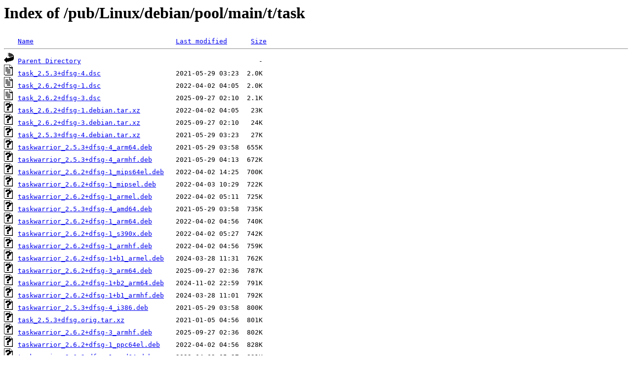

--- FILE ---
content_type: text/html;charset=ISO-8859-1
request_url: http://rsync5.jp.gentoo.org/pub/Linux/debian/pool/main/t/task/?C=S;O=A
body_size: 6343
content:
<!DOCTYPE HTML PUBLIC "-//W3C//DTD HTML 3.2 Final//EN">
<html>
 <head>
  <title>Index of /pub/Linux/debian/pool/main/t/task</title>
 </head>
 <body>
<h1>Index of /pub/Linux/debian/pool/main/t/task</h1>
<pre><img src="/icons/blank.gif" alt="Icon "> <a href="?C=N;O=A">Name</a>                                    <a href="?C=M;O=A">Last modified</a>      <a href="?C=S;O=D">Size</a>  <hr><img src="/icons/back.gif" alt="[PARENTDIR]"> <a href="/pub/Linux/debian/pool/main/t/">Parent Directory</a>                                             -   
<img src="/icons/text.gif" alt="[TXT]"> <a href="task_2.5.3+dfsg-4.dsc">task_2.5.3+dfsg-4.dsc</a>                   2021-05-29 03:23  2.0K  
<img src="/icons/text.gif" alt="[TXT]"> <a href="task_2.6.2+dfsg-1.dsc">task_2.6.2+dfsg-1.dsc</a>                   2022-04-02 04:05  2.0K  
<img src="/icons/text.gif" alt="[TXT]"> <a href="task_2.6.2+dfsg-3.dsc">task_2.6.2+dfsg-3.dsc</a>                   2025-09-27 02:10  2.1K  
<img src="/icons/unknown.gif" alt="[   ]"> <a href="task_2.6.2+dfsg-1.debian.tar.xz">task_2.6.2+dfsg-1.debian.tar.xz</a>         2022-04-02 04:05   23K  
<img src="/icons/unknown.gif" alt="[   ]"> <a href="task_2.6.2+dfsg-3.debian.tar.xz">task_2.6.2+dfsg-3.debian.tar.xz</a>         2025-09-27 02:10   24K  
<img src="/icons/unknown.gif" alt="[   ]"> <a href="task_2.5.3+dfsg-4.debian.tar.xz">task_2.5.3+dfsg-4.debian.tar.xz</a>         2021-05-29 03:23   27K  
<img src="/icons/unknown.gif" alt="[   ]"> <a href="taskwarrior_2.5.3+dfsg-4_arm64.deb">taskwarrior_2.5.3+dfsg-4_arm64.deb</a>      2021-05-29 03:58  655K  
<img src="/icons/unknown.gif" alt="[   ]"> <a href="taskwarrior_2.5.3+dfsg-4_armhf.deb">taskwarrior_2.5.3+dfsg-4_armhf.deb</a>      2021-05-29 04:13  672K  
<img src="/icons/unknown.gif" alt="[   ]"> <a href="taskwarrior_2.6.2+dfsg-1_mips64el.deb">taskwarrior_2.6.2+dfsg-1_mips64el.deb</a>   2022-04-02 14:25  700K  
<img src="/icons/unknown.gif" alt="[   ]"> <a href="taskwarrior_2.6.2+dfsg-1_mipsel.deb">taskwarrior_2.6.2+dfsg-1_mipsel.deb</a>     2022-04-03 10:29  722K  
<img src="/icons/unknown.gif" alt="[   ]"> <a href="taskwarrior_2.6.2+dfsg-1_armel.deb">taskwarrior_2.6.2+dfsg-1_armel.deb</a>      2022-04-02 05:11  725K  
<img src="/icons/unknown.gif" alt="[   ]"> <a href="taskwarrior_2.5.3+dfsg-4_amd64.deb">taskwarrior_2.5.3+dfsg-4_amd64.deb</a>      2021-05-29 03:58  735K  
<img src="/icons/unknown.gif" alt="[   ]"> <a href="taskwarrior_2.6.2+dfsg-1_arm64.deb">taskwarrior_2.6.2+dfsg-1_arm64.deb</a>      2022-04-02 04:56  740K  
<img src="/icons/unknown.gif" alt="[   ]"> <a href="taskwarrior_2.6.2+dfsg-1_s390x.deb">taskwarrior_2.6.2+dfsg-1_s390x.deb</a>      2022-04-02 05:27  742K  
<img src="/icons/unknown.gif" alt="[   ]"> <a href="taskwarrior_2.6.2+dfsg-1_armhf.deb">taskwarrior_2.6.2+dfsg-1_armhf.deb</a>      2022-04-02 04:56  759K  
<img src="/icons/unknown.gif" alt="[   ]"> <a href="taskwarrior_2.6.2+dfsg-1+b1_armel.deb">taskwarrior_2.6.2+dfsg-1+b1_armel.deb</a>   2024-03-28 11:31  762K  
<img src="/icons/unknown.gif" alt="[   ]"> <a href="taskwarrior_2.6.2+dfsg-3_arm64.deb">taskwarrior_2.6.2+dfsg-3_arm64.deb</a>      2025-09-27 02:36  787K  
<img src="/icons/unknown.gif" alt="[   ]"> <a href="taskwarrior_2.6.2+dfsg-1+b2_arm64.deb">taskwarrior_2.6.2+dfsg-1+b2_arm64.deb</a>   2024-11-02 22:59  791K  
<img src="/icons/unknown.gif" alt="[   ]"> <a href="taskwarrior_2.6.2+dfsg-1+b1_armhf.deb">taskwarrior_2.6.2+dfsg-1+b1_armhf.deb</a>   2024-03-28 11:01  792K  
<img src="/icons/unknown.gif" alt="[   ]"> <a href="taskwarrior_2.5.3+dfsg-4_i386.deb">taskwarrior_2.5.3+dfsg-4_i386.deb</a>       2021-05-29 03:58  800K  
<img src="/icons/unknown.gif" alt="[   ]"> <a href="task_2.5.3+dfsg.orig.tar.xz">task_2.5.3+dfsg.orig.tar.xz</a>             2021-01-05 04:56  801K  
<img src="/icons/unknown.gif" alt="[   ]"> <a href="taskwarrior_2.6.2+dfsg-3_armhf.deb">taskwarrior_2.6.2+dfsg-3_armhf.deb</a>      2025-09-27 02:36  802K  
<img src="/icons/unknown.gif" alt="[   ]"> <a href="taskwarrior_2.6.2+dfsg-1_ppc64el.deb">taskwarrior_2.6.2+dfsg-1_ppc64el.deb</a>    2022-04-02 04:56  828K  
<img src="/icons/unknown.gif" alt="[   ]"> <a href="taskwarrior_2.6.2+dfsg-1_amd64.deb">taskwarrior_2.6.2+dfsg-1_amd64.deb</a>      2022-04-02 05:27  831K  
<img src="/icons/unknown.gif" alt="[   ]"> <a href="task_2.6.2+dfsg.orig.tar.xz">task_2.6.2+dfsg.orig.tar.xz</a>             2022-04-02 04:05  839K  
<img src="/icons/unknown.gif" alt="[   ]"> <a href="taskwarrior_2.6.2+dfsg-1+b2_riscv64.deb">taskwarrior_2.6.2+dfsg-1+b2_riscv64.deb</a> 2024-03-13 22:40  840K  
<img src="/icons/unknown.gif" alt="[   ]"> <a href="taskwarrior_2.6.2+dfsg-3_loong64.deb">taskwarrior_2.6.2+dfsg-3_loong64.deb</a>    2026-01-01 17:41  845K  
<img src="/icons/unknown.gif" alt="[   ]"> <a href="taskwarrior_2.6.2+dfsg-1+b1_s390x.deb">taskwarrior_2.6.2+dfsg-1+b1_s390x.deb</a>   2024-03-14 04:05  845K  
<img src="/icons/unknown.gif" alt="[   ]"> <a href="taskwarrior_2.6.2+dfsg-1+b1_ppc64el.deb">taskwarrior_2.6.2+dfsg-1+b1_ppc64el.deb</a> 2024-03-13 08:16  845K  
<img src="/icons/unknown.gif" alt="[   ]"> <a href="taskwarrior_2.6.2+dfsg-3_s390x.deb">taskwarrior_2.6.2+dfsg-3_s390x.deb</a>      2025-09-27 02:41  868K  
<img src="/icons/unknown.gif" alt="[   ]"> <a href="taskwarrior_2.6.2+dfsg-1+b1_amd64.deb">taskwarrior_2.6.2+dfsg-1+b1_amd64.deb</a>   2024-03-13 07:45  875K  
<img src="/icons/unknown.gif" alt="[   ]"> <a href="taskwarrior_2.6.2+dfsg-3_ppc64el.deb">taskwarrior_2.6.2+dfsg-3_ppc64el.deb</a>    2025-09-27 02:31  881K  
<img src="/icons/unknown.gif" alt="[   ]"> <a href="taskwarrior_2.6.2+dfsg-3_riscv64.deb">taskwarrior_2.6.2+dfsg-3_riscv64.deb</a>    2025-09-27 12:19  881K  
<img src="/icons/unknown.gif" alt="[   ]"> <a href="taskwarrior_2.6.2+dfsg-1_i386.deb">taskwarrior_2.6.2+dfsg-1_i386.deb</a>       2022-04-02 05:27  908K  
<img src="/icons/unknown.gif" alt="[   ]"> <a href="taskwarrior_2.6.2+dfsg-3_amd64.deb">taskwarrior_2.6.2+dfsg-3_amd64.deb</a>      2025-09-27 02:31  922K  
<img src="/icons/unknown.gif" alt="[   ]"> <a href="taskwarrior_2.6.2+dfsg-1+b1_i386.deb">taskwarrior_2.6.2+dfsg-1+b1_i386.deb</a>    2024-03-13 08:42  948K  
<img src="/icons/unknown.gif" alt="[   ]"> <a href="taskwarrior_2.6.2+dfsg-3_i386.deb">taskwarrior_2.6.2+dfsg-3_i386.deb</a>       2025-09-27 02:36  1.0M  
<hr></pre>
</body></html>
